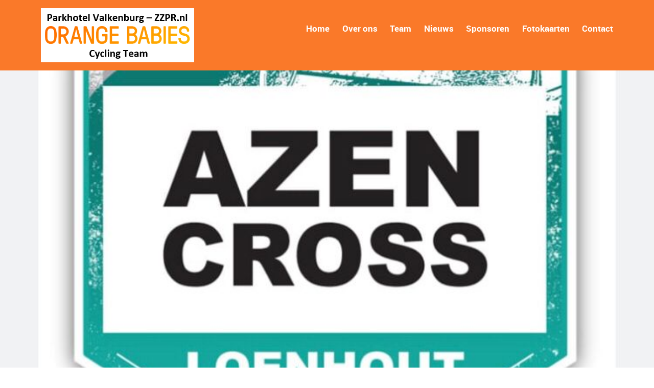

--- FILE ---
content_type: text/html; charset=utf-8
request_url: https://www.google.com/recaptcha/api2/anchor?ar=1&k=6LfY32saAAAAALjaewSUhGrBrBS6iadFaEmYWOqR&co=aHR0cHM6Ly93d3cub3JhbmdlYmFiaWVzY3ljbGluZ3RlYW0uY29tOjQ0Mw..&hl=en&v=TkacYOdEJbdB_JjX802TMer9&size=invisible&anchor-ms=20000&execute-ms=15000&cb=kilgb4lm20sy
body_size: 45240
content:
<!DOCTYPE HTML><html dir="ltr" lang="en"><head><meta http-equiv="Content-Type" content="text/html; charset=UTF-8">
<meta http-equiv="X-UA-Compatible" content="IE=edge">
<title>reCAPTCHA</title>
<style type="text/css">
/* cyrillic-ext */
@font-face {
  font-family: 'Roboto';
  font-style: normal;
  font-weight: 400;
  src: url(//fonts.gstatic.com/s/roboto/v18/KFOmCnqEu92Fr1Mu72xKKTU1Kvnz.woff2) format('woff2');
  unicode-range: U+0460-052F, U+1C80-1C8A, U+20B4, U+2DE0-2DFF, U+A640-A69F, U+FE2E-FE2F;
}
/* cyrillic */
@font-face {
  font-family: 'Roboto';
  font-style: normal;
  font-weight: 400;
  src: url(//fonts.gstatic.com/s/roboto/v18/KFOmCnqEu92Fr1Mu5mxKKTU1Kvnz.woff2) format('woff2');
  unicode-range: U+0301, U+0400-045F, U+0490-0491, U+04B0-04B1, U+2116;
}
/* greek-ext */
@font-face {
  font-family: 'Roboto';
  font-style: normal;
  font-weight: 400;
  src: url(//fonts.gstatic.com/s/roboto/v18/KFOmCnqEu92Fr1Mu7mxKKTU1Kvnz.woff2) format('woff2');
  unicode-range: U+1F00-1FFF;
}
/* greek */
@font-face {
  font-family: 'Roboto';
  font-style: normal;
  font-weight: 400;
  src: url(//fonts.gstatic.com/s/roboto/v18/KFOmCnqEu92Fr1Mu4WxKKTU1Kvnz.woff2) format('woff2');
  unicode-range: U+0370-0377, U+037A-037F, U+0384-038A, U+038C, U+038E-03A1, U+03A3-03FF;
}
/* vietnamese */
@font-face {
  font-family: 'Roboto';
  font-style: normal;
  font-weight: 400;
  src: url(//fonts.gstatic.com/s/roboto/v18/KFOmCnqEu92Fr1Mu7WxKKTU1Kvnz.woff2) format('woff2');
  unicode-range: U+0102-0103, U+0110-0111, U+0128-0129, U+0168-0169, U+01A0-01A1, U+01AF-01B0, U+0300-0301, U+0303-0304, U+0308-0309, U+0323, U+0329, U+1EA0-1EF9, U+20AB;
}
/* latin-ext */
@font-face {
  font-family: 'Roboto';
  font-style: normal;
  font-weight: 400;
  src: url(//fonts.gstatic.com/s/roboto/v18/KFOmCnqEu92Fr1Mu7GxKKTU1Kvnz.woff2) format('woff2');
  unicode-range: U+0100-02BA, U+02BD-02C5, U+02C7-02CC, U+02CE-02D7, U+02DD-02FF, U+0304, U+0308, U+0329, U+1D00-1DBF, U+1E00-1E9F, U+1EF2-1EFF, U+2020, U+20A0-20AB, U+20AD-20C0, U+2113, U+2C60-2C7F, U+A720-A7FF;
}
/* latin */
@font-face {
  font-family: 'Roboto';
  font-style: normal;
  font-weight: 400;
  src: url(//fonts.gstatic.com/s/roboto/v18/KFOmCnqEu92Fr1Mu4mxKKTU1Kg.woff2) format('woff2');
  unicode-range: U+0000-00FF, U+0131, U+0152-0153, U+02BB-02BC, U+02C6, U+02DA, U+02DC, U+0304, U+0308, U+0329, U+2000-206F, U+20AC, U+2122, U+2191, U+2193, U+2212, U+2215, U+FEFF, U+FFFD;
}
/* cyrillic-ext */
@font-face {
  font-family: 'Roboto';
  font-style: normal;
  font-weight: 500;
  src: url(//fonts.gstatic.com/s/roboto/v18/KFOlCnqEu92Fr1MmEU9fCRc4AMP6lbBP.woff2) format('woff2');
  unicode-range: U+0460-052F, U+1C80-1C8A, U+20B4, U+2DE0-2DFF, U+A640-A69F, U+FE2E-FE2F;
}
/* cyrillic */
@font-face {
  font-family: 'Roboto';
  font-style: normal;
  font-weight: 500;
  src: url(//fonts.gstatic.com/s/roboto/v18/KFOlCnqEu92Fr1MmEU9fABc4AMP6lbBP.woff2) format('woff2');
  unicode-range: U+0301, U+0400-045F, U+0490-0491, U+04B0-04B1, U+2116;
}
/* greek-ext */
@font-face {
  font-family: 'Roboto';
  font-style: normal;
  font-weight: 500;
  src: url(//fonts.gstatic.com/s/roboto/v18/KFOlCnqEu92Fr1MmEU9fCBc4AMP6lbBP.woff2) format('woff2');
  unicode-range: U+1F00-1FFF;
}
/* greek */
@font-face {
  font-family: 'Roboto';
  font-style: normal;
  font-weight: 500;
  src: url(//fonts.gstatic.com/s/roboto/v18/KFOlCnqEu92Fr1MmEU9fBxc4AMP6lbBP.woff2) format('woff2');
  unicode-range: U+0370-0377, U+037A-037F, U+0384-038A, U+038C, U+038E-03A1, U+03A3-03FF;
}
/* vietnamese */
@font-face {
  font-family: 'Roboto';
  font-style: normal;
  font-weight: 500;
  src: url(//fonts.gstatic.com/s/roboto/v18/KFOlCnqEu92Fr1MmEU9fCxc4AMP6lbBP.woff2) format('woff2');
  unicode-range: U+0102-0103, U+0110-0111, U+0128-0129, U+0168-0169, U+01A0-01A1, U+01AF-01B0, U+0300-0301, U+0303-0304, U+0308-0309, U+0323, U+0329, U+1EA0-1EF9, U+20AB;
}
/* latin-ext */
@font-face {
  font-family: 'Roboto';
  font-style: normal;
  font-weight: 500;
  src: url(//fonts.gstatic.com/s/roboto/v18/KFOlCnqEu92Fr1MmEU9fChc4AMP6lbBP.woff2) format('woff2');
  unicode-range: U+0100-02BA, U+02BD-02C5, U+02C7-02CC, U+02CE-02D7, U+02DD-02FF, U+0304, U+0308, U+0329, U+1D00-1DBF, U+1E00-1E9F, U+1EF2-1EFF, U+2020, U+20A0-20AB, U+20AD-20C0, U+2113, U+2C60-2C7F, U+A720-A7FF;
}
/* latin */
@font-face {
  font-family: 'Roboto';
  font-style: normal;
  font-weight: 500;
  src: url(//fonts.gstatic.com/s/roboto/v18/KFOlCnqEu92Fr1MmEU9fBBc4AMP6lQ.woff2) format('woff2');
  unicode-range: U+0000-00FF, U+0131, U+0152-0153, U+02BB-02BC, U+02C6, U+02DA, U+02DC, U+0304, U+0308, U+0329, U+2000-206F, U+20AC, U+2122, U+2191, U+2193, U+2212, U+2215, U+FEFF, U+FFFD;
}
/* cyrillic-ext */
@font-face {
  font-family: 'Roboto';
  font-style: normal;
  font-weight: 900;
  src: url(//fonts.gstatic.com/s/roboto/v18/KFOlCnqEu92Fr1MmYUtfCRc4AMP6lbBP.woff2) format('woff2');
  unicode-range: U+0460-052F, U+1C80-1C8A, U+20B4, U+2DE0-2DFF, U+A640-A69F, U+FE2E-FE2F;
}
/* cyrillic */
@font-face {
  font-family: 'Roboto';
  font-style: normal;
  font-weight: 900;
  src: url(//fonts.gstatic.com/s/roboto/v18/KFOlCnqEu92Fr1MmYUtfABc4AMP6lbBP.woff2) format('woff2');
  unicode-range: U+0301, U+0400-045F, U+0490-0491, U+04B0-04B1, U+2116;
}
/* greek-ext */
@font-face {
  font-family: 'Roboto';
  font-style: normal;
  font-weight: 900;
  src: url(//fonts.gstatic.com/s/roboto/v18/KFOlCnqEu92Fr1MmYUtfCBc4AMP6lbBP.woff2) format('woff2');
  unicode-range: U+1F00-1FFF;
}
/* greek */
@font-face {
  font-family: 'Roboto';
  font-style: normal;
  font-weight: 900;
  src: url(//fonts.gstatic.com/s/roboto/v18/KFOlCnqEu92Fr1MmYUtfBxc4AMP6lbBP.woff2) format('woff2');
  unicode-range: U+0370-0377, U+037A-037F, U+0384-038A, U+038C, U+038E-03A1, U+03A3-03FF;
}
/* vietnamese */
@font-face {
  font-family: 'Roboto';
  font-style: normal;
  font-weight: 900;
  src: url(//fonts.gstatic.com/s/roboto/v18/KFOlCnqEu92Fr1MmYUtfCxc4AMP6lbBP.woff2) format('woff2');
  unicode-range: U+0102-0103, U+0110-0111, U+0128-0129, U+0168-0169, U+01A0-01A1, U+01AF-01B0, U+0300-0301, U+0303-0304, U+0308-0309, U+0323, U+0329, U+1EA0-1EF9, U+20AB;
}
/* latin-ext */
@font-face {
  font-family: 'Roboto';
  font-style: normal;
  font-weight: 900;
  src: url(//fonts.gstatic.com/s/roboto/v18/KFOlCnqEu92Fr1MmYUtfChc4AMP6lbBP.woff2) format('woff2');
  unicode-range: U+0100-02BA, U+02BD-02C5, U+02C7-02CC, U+02CE-02D7, U+02DD-02FF, U+0304, U+0308, U+0329, U+1D00-1DBF, U+1E00-1E9F, U+1EF2-1EFF, U+2020, U+20A0-20AB, U+20AD-20C0, U+2113, U+2C60-2C7F, U+A720-A7FF;
}
/* latin */
@font-face {
  font-family: 'Roboto';
  font-style: normal;
  font-weight: 900;
  src: url(//fonts.gstatic.com/s/roboto/v18/KFOlCnqEu92Fr1MmYUtfBBc4AMP6lQ.woff2) format('woff2');
  unicode-range: U+0000-00FF, U+0131, U+0152-0153, U+02BB-02BC, U+02C6, U+02DA, U+02DC, U+0304, U+0308, U+0329, U+2000-206F, U+20AC, U+2122, U+2191, U+2193, U+2212, U+2215, U+FEFF, U+FFFD;
}

</style>
<link rel="stylesheet" type="text/css" href="https://www.gstatic.com/recaptcha/releases/TkacYOdEJbdB_JjX802TMer9/styles__ltr.css">
<script nonce="ezCeI8lBb6K3aaACe4oTFw" type="text/javascript">window['__recaptcha_api'] = 'https://www.google.com/recaptcha/api2/';</script>
<script type="text/javascript" src="https://www.gstatic.com/recaptcha/releases/TkacYOdEJbdB_JjX802TMer9/recaptcha__en.js" nonce="ezCeI8lBb6K3aaACe4oTFw">
      
    </script></head>
<body><div id="rc-anchor-alert" class="rc-anchor-alert"></div>
<input type="hidden" id="recaptcha-token" value="[base64]">
<script type="text/javascript" nonce="ezCeI8lBb6K3aaACe4oTFw">
      recaptcha.anchor.Main.init("[\x22ainput\x22,[\x22bgdata\x22,\x22\x22,\[base64]/SFtmKytdPWc6KGc8MjA0OD9IW2YrK109Zz4+NnwxOTI6KChnJjY0NTEyKT09NTUyOTYmJnYrMTxMLmxlbmd0aCYmKEwuY2hhckNvZGVBdCh2KzEpJjY0NTEyKT09NTYzMjA/[base64]/[base64]/[base64]/[base64]/[base64]/[base64]/[base64]/[base64]/[base64]/[base64]/[base64]/[base64]/[base64]\\u003d\\u003d\x22,\[base64]\\u003d\\u003d\x22,\x22wpLCiMKFw7zDhcOIwqvDt8OEw7XCo1B1ccKMwpwRUTwFw63DtB7DrcOTw4fDosOrQ8OgwrzCvMKawrvCjQ5ewpM3f8OiwqlmwqJ6w7LDrMOxGFvCkVrClypIwpQrAcORwpvDgMKuY8Orw5vCqsKAw750EDXDgMKGwq/CqMOdWnHDuFNWwrLDviMTw6/Cln/CgklHcGR9QMOeNHN6VH/Ds37Cv8OdwpTClcOWKWXCi0HCnRMiXw/CpsOMw7l9w4FBwr58wq5qYCvCsGbDnsO8WcONKcK+USApwpXCsGkHw73CgGrCrsOMT8O4bQrCtMOBwr7Dn8Kmw4oBw6rCpsOSwrHChUh/wrhJDWrDg8Kzw4rCr8KQRAkYNx42wqkpX8KNwpNMH8OTwqrDocObwpbDmMKjw5ZJw67DtsOFw55xwrtRwqTCkwArV8K/bXd6wrjDrsOowqBHw4pow7rDvTADQ8K9GMO/M1wuMEtqKnsvQwXCpTPDowTCkMKgwqchwr3DhsOhUEodbSttwodtLMOvwq3DtMO0wpxNY8KEw74+ZsOEwo06asOzNnrCmsKlSgTCqsO7CEE6GcO6w7p0eiRTMXLCr8O6XkA3PCLCkUQ2w4PCpS9VwrPCiz/DuzhQw6fCtsOldhHCmcO0ZsKLw65sacOdwpNmw4ZkwrfCmMOXwqwoeATDl8O6FHs/wonCrgdWO8OTHgnDq1EzXlzDpMKNY1rCt8OPw6ZRwrHCrsK9OsO9dgfDtMOQLEJJJlM5dcOUMl8jw4xwP8OWw6DCh29YMWLClD3CvhoDRcK0wql1UVQZYg/[base64]/[base64]/[base64]/[base64]/IhYzwqbDp8KGD0fDu8KQOEHDr23Dqy3DsxUeasOnLcK3fMO3w6JJw5ATwpzDr8Kbwp/Cj3DCqsONwp8Mw6/DqnTDsWliKz4jAmrCt8K5wqBdL8OzwqB6wqwFwqAGf8K1w4HCvsOxKhx4J8OowrZhw5fDiQxfPsOPSF7DgsObPsKaIsOew4RlwpNXB8OeYMKcG8OVwpzDg8Kvw67DncOPfBbDkcO3wr0bwpnDhHFAw6Z0w67DhEIiwr3CiTlhwobDicOOBBJ0RcKKw4pWaA/Dh23CgcKcwoUjw4rCoXfCtsOIwoIaeQFUwrgFw6XCg8KoXMKnwqnDqcK8w7AZw5vCg8OAw6hOKsKiw6VRw4zClSMCEwErwovDnGAvw6/CjcK4DcOowpBKKcKOc8O9wqIUwrzDpMOBwprDtAXCmgXDm3fDvi3Dn8KYThfCoMKZw6hvPAzDnx/[base64]/[base64]/[base64]/DnsO9w7hiwpsTWRHCoMK1wpcWOHjDu1HDqigkCcO1w7/ChjZRw6LDmsKSMntqwpjCnMObFnbCnDQYw6Fne8KUQcKkw4zDmQPDiMKtwqXCrsKkwr10acOVwr7CrVMUwp3DicKdXibCmTEXBH/Ct1LDucOqw41GFz/DhmDDvsO5wrA4wq7Cj3fDiRhewp7CmhHDhsOVWwx7RUXCtmTDn8K8wofDsMKAbVfDtnzDiMOeFsOrw5vCu0dUw7kSIcKOZAhyQcOdw5cuwp/[base64]/w6fCocOxE8O4w7LCggfCj3Y3AAx/ehTDusKZwpbCrmtBecOZM8O7w4LDjsOxAcOYw7clIMOhwpERw5lFwrvCiMO8EMKZwr3DmsKxQsOnwo7DnMOowoPDt0zCqgRew6hsAcKFwpXCgsKlecK7w7/[base64]/IR3CmsKfSibCvVDCiUBJwqNOWiDDqg4ow5TDlCEHwoLCpcORw4LCpz/DmMK3w6lKw4TDvsO9w4ATw5VWw5TDuA7CnMObEUwIEMKgDgwFNsO/wrPCsMOAw7/CqMKaw4HChMKSFU7DncOEw5nDlcOUYlUDw5klEy4HZsOKacOcGsKkwqtbw6pFGBMLwp/DsVFSwq42w6vCq006wpXCmsK1wobCpjhnKiFyeg3ClMOKUl4dwoYhTMOIw5tkb8OrKMK8w4DDgj7CvcOtw77CrAYtwoTDqSfCl8K7YcKzw6LCiRd+w4pjBMO2w4RKARTCgktYMcOlwpTDscKOw6vCqwB/[base64]/[base64]/Cu8O+woFzw4YBb8KfecOBYcKPw7l/YDTDu8KCw7B4YMOVcgXCtMKewp7Dm8Onfx3CsBFdS8KHw7fDhH/CoWPDmT3ChsKEaMOTw69/e8OWdghHbcKWw4zCqsK2woBqCFrDgsONwq7Cn2DDi0DDrHMJZMObS8KAw5PDpcKTwo/[base64]/wrXCmcOib8OTVsKmOcKCEELCrMOAaDlow7B/C8KXw6wKwq7CrMKuHhMGwqoCf8O4RsK5HGXDv1DDr8K8PMKCUcOxTcKLQmVsw4cowoUBwrxaYcOswq7CnGvDo8O+w6PCu8KXw7bCsMKiw6XCscO/w7HDtgxvVVVHcsK4wqM4Tl7CuBPDkQbCtsKZIMKGw6ITfMKvL8KcUsKQTnxmNMOmUlBtEz/Cmz7Dsh1qLMOpw5vDuMOow6MsOlrDtXcywoDDhT/Csn5Pw73Ds8OZGSrDqBDCtcOGIzDDslPCt8KybMO/c8Oow6PCvMK5wpVzw5nCiMOJbgrCtj3Cn0nCi1A3w5vDoRM4EU1UDMOHQcOqw6vDrMKLRcOYwoIYLcOUwo/DnsOQwpfDm8K/wp/CqBrCjA7Cr2RvI1rDgDTCnAjCh8O6KMKmekI4I3rClMOKEU7DqcO4w5/DlcO4DWAIwrrDjy3DrsKiw7ZCw5UPFcKdGMKKdMKoEQ3DmwfCksOtIkxDwrduwrlSwr3DoEkbSkl1O8ONw7dfRjzCgMOacMK6HcOVw7JRw7fDvgfCnV/DjwvDocKNBcKgPW4hNi1KK8KXGMKjB8O1HDcXw5/ClCzDlMOWfcOWwozCgcOAw6lkaMK/[base64]/Dq8ObAx5Df0gdNWfDnFXCpinDiE54wo3Cl0HCljLCgsKEw7MEwp4mE2VfIMO8w5jDpTpXwoXCjRRgwonCrRIEw5sUw7puw4wdwrDCgsO6JMO4wrVheDRLwpfDhVrCi8KhSnptwqDCljoZFcKmNAdmRzFbH8KKw6HDqsKNIMK1w5/DgULCmA7Crjgew57Cvz/CnwrDpMOQXUMrwrbDrQXDlzvDqsO2Ti0/JsK1w64JLhTDk8KNw53ChcKNLsOKwp4vUwgwUirClyzCmsO8PMKScGrCk21UUsKNwrlBw5NQwqbClMOCwpHCjcK8AsOFQwzCvcOqw4fCvkVBwoguVMKPw5lXDsOZKw3DrUjCvnUeHcKKZl7Dr8KxwrrChCrDvybClsO+bkd8wrnCnA/CrljCpx53M8KLRsOtLEHDv8KdwqvDqsKiIjrCnm1qX8OKDsOpwpl/w7DCuMO9McK4w4jDjSzCoTLCtWEWVsKAfgUTw7jCniljScODwpjChUrDsj8xwpR0wrsOOEHCsW7Dik7DpA/DuFzDlAzCgsObwqQow4NZw7bCgl9EwosdwpXCkXHCu8Kxw7vDtMOJasOWwo1iJB9dw7DCu8KBw5kRw7zDq8KSWwjDpwnDoWrCusOhZcOhw4hzw452wpVfw60Hw40/w6jDmcKPLsOKw4jDusOnFMKwa8O4KsKiJsORw7bCpUpLw5gIwpUEwrvDrGXCvEvCizbCm0vDug7DmQQ4QR8/wqDCpUzDlcKxCm0salrCssKteBrDuiPDrBHCv8KMwpTDtcKSNlPDihZ5w7c9w71twr9hwqZqRMKOCEFbA1LClMK/w6hkw7sIIsOhwpFqw6PDhl7Cn8KLV8KPw7TCnsK1G8KVwpTCocKMc8OXbsKDw6vDn8Ocw4EUw7I8wr7Dk20UwpPChQrDgMKJwp4Pw4rDgsOmSWrCv8OVEVDDnkvCgcOVDSXCjMO9w43DnVovwq56w5BDLsKJBlR9TAA2w5Z/wrXDkQUBFsKSIsK1T8Kow77CosOIWQ7DmcOvZMKfQ8K0wr0yw5R9wqnCrsKhw7FVwqXDocKQwqBxwovDp1HCpB87wpUSwqF1w6jDqgRrS8Kzw5HDnsO0TnQDQMKRw5NEw5jDg1UywqXDlMOIwoDCmsOxwq7Cp8K0PsKJwolpwrklwqt/w5nCgD5JwpDChQDCrUXCpQkKN8O+wqIewoMFCsKfwq7DoMKBDCjCjDtzQjjCqMKGO8KHwqnDiUPCqVQ8QMKMw4NIw5tNPgo8w5HDhsKIasORU8Kswpp8wrbDuj7DtMKce2vDhw/Dt8Omw7MyYB/DnRwfwr8Hw5VsBGTDlsK1w7pPIivClsK5QXXDr142w6PDnBLCpF/DvCMmwq7Dsk/Dox8gDWdrw5TCoxzCmcOXXVZudMOhW0XCq8OPw4/DqXLCocKxXC1zw5NGwoV3VCbCuA3DisOKwqoHw6/CjR3DvBVhwpvDvzZNGEAbwpgjwrLDjMOuw6QOwodqWcO+THEgDwR0eFfClsOywqYzwpU2wrDDtsOfM8KNfcKMKF3CiVfDpsOrTQscKUJTwqdSB27DhMKVTsKywqnDh0/Ck8KFwqnDqsKBwovDuQrCg8K1dnDCn8Kfw6DDgMKRw7HDgcObOQ/[base64]/woBGQSkoeyAyaC5FwqLDsWsVFAVww4ppw5oxw4XDiHl3SD5CC2/CgsKnw6hbSCQ4EMOCwrLDgifDscOiJGzDuDF+PSRLwr7CmFcGwq0hOk/CosOlw4DCpDLCqlrDiyspwrHDk8Kzw4diw5JeTRfCusK1w4LCjMKiT8KYXcO5w5tcwos9awLCkcK3wq3Cm3M2XV3DrcOgCMKhwqdMwo/DvWZ/PsOsOMKPTkXCqmYiPDzDonnDgsKgwqtGNsKbYsKPw7lgF8K+KcOBw6HCk3/Cn8Kuw5wlZMOObjcrLMOWw6TCusO4w5/[base64]/DnWQ8woHDh8KYaMK9IsKrBnsrwr0Swo0Mah3Cmwp6w6TCkS7ChW5PwoXDpTrDg1x8w4rDs2cmw5hAw7PDhDrCqyJ1w7TCiGZhOi9oc3LDpT04S8OhD1DCv8O7GMOLw4N9TsKRwrTDlMKDw7HClhDDnSsaZGESFVx8w5bDn2QYdCbCpy55wp/Ck8Ojw4hpEsO4wo7Du0Y2GMK5HyzCsnjCm1wDwrzCmsK/AzlGw5zDqxbCvcOWDcOJw6FKwotZwo9eSsO7JMO/w7bCtsKTSSV3w6bCn8KPw5oyKMOUw63CvF7Cn8Oiw6tPwpDDnMKow7DCi8KEw6zCg8OowpINwo/DqcOLdjs3ccKJw6TCl8KowohWGhk9w7hheEPDoh7DuMOMwovCj8O2fcKIQC/CgG8KwoQ0w7kCwrjCjT/Di8O4YjXDhRzDoMK7wqrDnRPDjk/Ds8O2w7t0Ew3CtmYEwrdFw7lLw5tbLMOyBRlYw5HCr8KMw7/ClQLCjArCnFbCi0bCmRdmRcOqWFxQBcObwq7CiwMUw7HCuCLDqMKSNMKRdlvCh8KUw7jDowfDjhk4wo3Diy8Pak0Tw7xPDsOXRcKgw6TDgj3CmHLCpcKACsKBFQF1QR8Jw4LDsMKaw6LDv2ZAQynDsBk+U8KZegZWYBfDlWHDgiERwoolwooqbcKWwrl2wpQ/[base64]/Cm8O4d8Kpw6XCgsO2dsKWDMOIXSbDpsK9YW/DgMKzOMObcmnCg8KicMOqw7p+c8Kmw5XChl11wpM6QDkyw4fDsm/DvcOgwqzCgsKhFgJtw5jCicOHwpvCgH7Cvmt0wqxxR8ODU8ONw43Cs8ObwrjChHnCp8OmfcKQA8KIw6TDsHtfV2ped8KtUMKpLcKhw7rCgsO+w6kiw712w4nClxkQwrfChWnDkmfCsG/ConoJw5bDrMKpA8KxwqlhNBkIwr3CpsOFLHXCs3RNwpE+w6N+LsK9e1AWYcKfGETDgj1VwrEHwo3DicO7WcKIJMOmwot6w6zCosKVRMKzdMKMaMK/KGo6woPCvcKgJQfCo2PDo8KbYXIoWhEULC/[base64]/DqcK0AAYow4YZw5DCpMKyYyvDl8OnacOresKJPMOzSMKdZ8OGwp/[base64]/DqsOzwoR2EzRIw7DCnsK+QsK7woNdwqXCmsKww6bDlcKPPMO9w77DjWwLw6wrBSUEw6Ire8OUbjlUw40+wqDCslYkw7rChcOVPC48BF/DvDHCi8O5w5nCisKxwppUAwxiwpDDpSnCq8KGWjVewpzDh8KQw5tAbFwww7LCmlDCvcK/wrsXbMKNEsKewpLDp1vDssOhwrsDwo57KcKtwpo8e8OKw4DCi8KWw5DCv37Ch8OBwp1swrcRw59ke8ODwox+wpjCvCdVXG3DhcOYw6ACbWUXw4fDrDzCssK9wp0Iw7PDpTnDsFlgbWnDlFHDlk4CHnnDjAvCvsKRw5/[base64]/CqcOdw7rCt1LDjsOZEX/[base64]/wq4RwpnCvx3DribCly0rw6BXNT/[base64]/w4gzY8K9esKtJcO3eSvCp8Oiw7Bjw4/Dk8OewrHCt8OTTCzDt8KfNMK6DMKZBnPDtgjDnsOCwozCmcObw4RawqDDlsOAw6/[base64]/[base64]/[base64]/DisKVw7xXw7/[base64]/Cn8KKQnDDngh5w7UrThBlIBxzwpbDgsOzw7/CjMK5w57DqX7Dh29OIsKnwpZRdsOMNgXCgT94wqPCncK5wr7DtsOEw5rDjyrCqyHDtsO7wpswwrnDhsO1VmJJbsKawp/[base64]/HMK9b8OYTD0saGlIwr9fwqTCkcKkaDs/McK2wqrDn8KZDcODwoDDjsKjQF3DrmVnw44GL39pw65cw5fDjcKBM8KSfCc3a8K7wow4Z0YTdVvDiMKCw6E2w47DkijDjxMVY2gjwqRCwpPCscOlw5wtw5bCqBjDsMKkdMODw7DCi8KvRirDqADDj8OrwrR0WgMEwp4zwqBow7/CtHPDrCEFDMOyVS56woXCgRnCnsOIN8KJKsOzPMKaw67ClsOUw5B0FnNbw5bDt8Oyw4/DvMKkw7YMZcKWW8O5w4p8wp/DvUbCpMKBw6PDhELCqn12KiHDm8K5w7wvw47DqWjCjcOvecKlCcKew43DqcOFw7BBwprDuB7CqsKowrrCoD/[base64]/CsMOkwrzCo8ONESxTw6FYwplJD0RQFcONFsKPwojCmMO7bE/DucOlwokpw5gdw4ldw4PCl8KCZ8OXw4HCnVLDpWfDk8KeK8KiMRQ4w7fCvcKRwqzCilFKw6zCvMK7w4AuF8K/X8Kxf8OXcyArFMOBw6fCnwsTYMOCXVA6Qj/Dk2vDt8KaDXR1w7jCvHt8wqVLOTTDpHxqwpTCvwvCsEljWUBIwq/CmWpSe8Oew6YgwpXDoQUlw63Clg9tNsOgXcKJAMO7C8ObSmHDrCpkw53CshLDuQE2b8KQw5MRwrLDo8OSWcOPNm/DscOtXcOtUMKgw73DlcKvNUxySMO0w6vCl2HCijgqwro/VsKSw5vCr8K+EVBdRMKEwr/[base64]/CoMKzwroJw5BEw7Yow4fCrg7CrDfCrQ/DtSvDgsKNCMOfwq/ChMK1w7/[base64]/CsTLCm8O4OnLDikYsQsOuwrDCg8KpcCpXw6QawqcNGWM4TcOMwpjDpMKkwpzCqRHCrcOWw5VoGjTCvcOzQsK7wo7DsAQvwqDClMOgwp12D8ODwr4WUMKBEHrDusK5IlnCnXTCknHDigjDksKcwpcjwrXCtHdmCWF8w7TCkxHDkypzZks0AMKRVMOsUSnDocONHnhLfj/DkB7Ds8Ozw78wwpvDtcK1wqkjw50vwqDCtynDtsKmd17DnX3Dq2ZNw43DnsKTwrhrV8OnwpPCogATwqTCs8KYwr9Uw67Csjo2KcONHXvDkcKPIsKIw48Sw7JuLl/DosOeOjLCrHhtwpM+S8OawqjDvD/ClcKywptVwqDDhxsxwr00w7HDvUzDh1LDv8KPw4DCpyHDs8KIwofCsMKewocVw7bDigZOSVcWwqRNWsKNYcK5NMOowr9+cjzCq2TDvQbDssKICkLDq8Kmwr/CiCIcw5DDq8OkHhvDgHtIHcK/[base64]/DgsORecOMw6fCrXpiwqlpw7LDjMKYO2cNwr3Cvh4wwoPDr3bCr1p/YCvCqMKgw4rCkQ4Ow43DmMONd2UBw63CtjR0wrnDolMWw5XDhMKrScKXw6J0w7sRB8O7Hh/DkcKiYcOwOSfDu0cVLXxsZ3XDkHg9QinDkMKePVIdwoVJwpMSXFdtH8K2w6nCuhHDgsKiPzTDvMKgKGlLwp52wo83Y8KYZsOXwo8zwr3Dr8O9w6gJwodwwpE+RjnDtWvDpcK5YEAqw7bCpj7Dn8K/wrAfc8KSw4bDsyIwPsKifFHCksOaDsKNw74GwqRVw50rw6s8E8OnGhk3wqFIw5PClMOaF0Qcw67Do1sAXcOiw7nChMOEwq0OC2LDmcKiQcO4QBjClxfCiF7DqMONTizDol/DsWjDkMKFw5fDjGUpUW0EUnFYWMKdO8KSw7DCsjzDqU0gw67CrExOFlnDmSbDssORwqvCv2gSXsOHwqwpw6dxwqXDrsKqw5w3YsO1AQU0w4Zgw6rCqsKKeS4gCD4Yw6N3w78Dw4LCp2rCssK4wqMEDsK5w5TCr2HCkx/DtMKlTDTDhAMhKxzDnsKAYRImIyfCpMOFEjl/T8Ohw5JVBcKAw57DkRTDm2dVw5dbbGlOw4lEWVPCq1bCiTTDhsOlwrPCgCEZOEDCs1xpw5XCk8K2O2JyPHXDrRkvTcKyw5DCo2vCrQ3CrcOcwqrDkR3Cv2/[base64]/[base64]/[base64]/Dk8KXw6PDrMOFw6jCvcOkwoLCmsOZwpHDpUjDkU8Rw4VuwpjDoHjDpMKULQYoaTUSw78VYyo+woszOMK2IUFKRXPCjMKew7/DtcKjwqR0w5tZwoF7W3PDinnDrcK2UyR6wptQXMKbb8KCwqk/[base64]/wqFUw7prJ1fDnWrDj3PCvsOQPsKPw7wUMBTCt8OcwqpOAB7DjsKRw63DvyfCmMOgw7XDg8OTK0F0TsKnVw/[base64]/[base64]/CmFDDsS0gwrgmw5TCsMKIWW7DrMOva2vDncOoRcK8USDCkRt9w5JLwrTCpAMuC8O1IxkvwoMia8KEw4zDukDCkmHDgyDCn8KRwojDjMKcXcKBcFkZwoBMdhA/QsOnPk7CncKcFMKHwpUcFQHDsD85Y2DDhcOIw4oAUsKPaSVXw6EGwrIgwo1Qw53Cv3jCocKuDR8YT8OQZsOQVMKfQ2ZEwqXDgWwkw70dSCfCv8OmwrE5dEdfwoQiwqXCosO3OcOOLHM2YV/CmcKCV8ORc8OBNFlcFVLDhcKqTsOXw7bDuwPDtlVyV3rCrTw+RVwrw4zCgj3DlA/DiH7ChMOiwrDCiMObBMOGD8OXwqRIYUhufMKow5LCgsKSbMOcKBZQdcOIw5Ntwq3Dtm5iwo3DssKqwph/wq1Yw7vDqizChmzDglnDqcKdE8KMWDp2wozDu1LDsBNuekvCmQTCgcO7wqLDs8OxakhAwqbDpsKZYXHClMOVwrN7woxWZcKLBMO+B8KUwqp+QcOWw7JXwo/Dgn4OCnZUUsOEw793bcKJSTd/PkYjD8KpQcKtw7I5w7Udw5BeR8ONJsKrHMOvVR/CoSxAwpVEw77CmsKrYxBhZ8K5w7AeEXnCtVjCqATDpCNcDhfCtSsfbcKmNcKPRk/CvsKTw5LChAPDncOyw7poWh9QwpJ+w5/DvF9tw4TCh0Mtb2fDpMOeAGdkw5h3w6Rlw6PCilFfwq7Du8O6PTYHQAh2w5lfwpzDmQRuUsOcVX0vw6fCksOZA8OoBH7DgcO7BsKKw53DisOIDT98clQIw7bCkhQZwobCjMKow7nChcKOQDnCknIvR1o/wpDCicKLdG4gwoDClMOXRVwRPcK0KBsZw6EfwqUUF8OYw7A2w6DCqxnCnsKMKMOKDEA9C1kwasOrw6gVXMOlwrYJwoorYRgywpzDtGdHwp/Dp2DDk8KVGsODwrFBZ8KSNsK1QcKvw6zDuChEwpHChMKsw6k1woDCisKIw6DCmAPChMO9w5VnPyjDi8KLdghNUsKdw40Lw6kvOgRdwqomwr1TbTfDhQ9DHcKvFMO5ccK8wp0/[base64]/[base64]/N8KNDh7CiQfDm8Omw4LCrjwCVVTComXDjMOqVcK8w6rDsHnCqXjCnls2w5zCk8OvCVbCuiwJORPDiMOEDMKqDX/Djj/[base64]/DiD1tw45aw6NGw4I4w43DszzDtELDvMOKw6/Dg0NRwpjCu8OcEXI8wpPDk27DlBnDs3XCr0tWwpBVwqg9w4xyCSQyRmQne8KtIcORwqFVw7PCvV0wGzsHw4jCrMOIOsOBa3YFwqDCrcOHw5PDhcOAwrwpw6PCj8OyFMK5w7rCgsO/a0sOwpTClkrCuiTCpkPClUnCtlHDh1xYAkEww5N3wrrDlRF/[base64]/Dpg0BLkgkwqXDjMOdw5jCrMK+woZgw7R/FcKUOFnCn8K0w6Iswq/Ckm3CpQY/w4zDuUFEesKmw4vCrERvwpoQP8Oww6dXITRQeBpwX8K6YmYJRcO0wpUFTXtDw6l/woTDhcKOMMOcw5/DrxPDuMKaCcKgwqxLV8KDw50YwrYPeMOnQ8OZT3nCg0/Dkh/CscK+YcOOwoxFdMKSw4tCVMKlC8KKTTrDvMOpLRvCnxbDgcKfayjCuT1IwqYKwoDCqsOzOEbDk8KGw4Riw5rCr3DDmBbCosKiAyMwUcK1QsKdwq/[base64]/DpD7Cr8KyG8KuC3jDssKYN8OPw4TCoQJmwprDvsOhdMORPMORwoLCmXdJey3Cjl/CqT15w4MtwpPCpcOuLsKBfcOYwq92JHJXwonCpMKow5bClsOjwokCDQJKIsOtNsOwwptrbRFbwoJgw7HDvsOkw4s8wrDDjQdIwr7CiGkxw5fDmMOnCXbDkcObwoBvw5nDoxTCoFfDlcKVw6Niwr/Cq2zDtsOcw5cxUcOiSVDDpMKVw4NqDMKafMKEwo5Cw4gMMsOZw4xHw4YHED7CqCMNwoteVRzCvyhbOTbCgDnCuG4xwogjw6fDh0FedsOEQ8KZNwfCu8OOwrLCuhVmwqDDlsK3CcOhcsKoQHcsw7PDt8OxEcKWw7kFwphgw6PDuWPDu0kdUQIQV8OXw7BDF8ODwq/Ck8Obw6tnFjVSw6DDog3CtsKQeHdcXGXCnjzDiA4LYVBow5zDt3MCecKCX8K5PxXCksKMw7/DoRfDvsKaDVfDpMKfwqBhw7tKbyIPTSjDscKpMMOccldAHsOkw4ZowpDDv3HDrFk7wrLClcORAsOCHnjDlnBXw4pZwqnDtMKOVmTCmnt4KcOiwq/DrMOQesOww7XCrljDrRw1YMKBby1dBMKSIsKqwrtYwoxywobDgcKCw6TDhysQwp3Cng9ncMK2w7k+BcKjYlh2eMOYw4fDmsOpw5HCsk3CncK+wqLCo1/DvWDCsBHDicOpPUXDv2/CvA7Dsj56wrNyw5J7wr7DlTU8wqbCvmJow7XDo0jDk0rCnwHDpcKSw5lrw5DDr8KHEgHCo3TDlwpFDSfDqcORwq3CnMOhGcKNw68ywpnDmx0qw57CoElsY8KKwpjCvsKPMsKhwrE7wqnDgcOndcK7wrLCrT/CgsOILEFZByVew5nCtzHDl8K0w7pUwpLCksKHwpPCqMKww4cJIDkiwrhZwrJbKi8mZsO1CHjCnA1XesORwoQJw7MRwq/Ctx3CrMKWZ1vDk8Kvw6djwrU2PMKrwr/[base64]/ClcKgwpfDtGXDnsOkT8OjwpYDAUokLwBWO2EEwrzDiMOvWXpPwqLDrgozw4FofsKuw53CmMKfw4vCqUAHfSFTST9MJVNXw7/DvB0KBcOWw7IKw6/[base64]/CmBHDnsKsNsK/w55WYGwRb8OlRMKxZETCqH9vw4MZendPw4LCrsKiSlrCv0/[base64]/DsRVYH8O1w4dCO1/CoiB8XWs1w5vDlsOYw43DtRTDuSFpfcKDUnwnwp3Di3xEwqrDnDTDqnBWwrzChQE1Gx/DlWFQwqPDpnjCs8Oiwpk+csKKwotYCxTDpDDDiV5GacKUw7Q2e8OdBgwuHhtUKgjCoUJGa8O2LsO7wok3KXUowqojwpDCmUlYG8OFcMK2ZQjDrS1Vb8Ofw4nDhcOZMsOXw494w6DDsgFKOlY/AMOaJ0fCj8Olw4wOIsODwr8+JFw/w4PCoMORw7/DgsKoEMO1w5sEX8KbwoDDuxfCucKjCMKlw4chw43DlT44f0HDlsKrDlh8F8OzLD8IMA/[base64]/w6PCj8Omw71/[base64]/CvsOrAMO/w6hkw4VVdmATw50hNyTCsMKyw4/DumtEwql7QcKSO8OLbcKewpEOUlJowqDDoMK2HsKiw5nChMODbWcUZcKSw5/[base64]/am/DqUnDhB4re8KsUsKgaCARw6/[base64]/[base64]/w5/DusOnw4ohF2odE8KIfMOHElAGwrAlUMOxwqPDukwWFxjDhMKWwohBb8OnRV7Dq8OLDUd3wrlyw4bDlXnCpVlTKxPCiMK8dsOewpgHWi9/GTANYsKkw4VKOcOAEMK6RSFCw4HDlsKHwog7GmTDrQ7CoMKvFTh/X8KrSRvCmSbCimlragI2w6zCocKewpfChl/DscOqwpQbAsK/w77DiFnClcKTc8Ktw5EfPsK/[base64]/Dl8OEcMK3w5s7KDvCsDTCpcORwpXCjsKkwrvCtnjCk8KRwrDCicOdw7PChsK4H8KKdmsrKybChsOTw5rDgBtPQgkCFsObKBU6wrHDuTrDscO0wr3DhMK/w5fDsRvDlCEOw6TCjBrDqXgtw7DDj8KpecKZw5rDiMOow5hPwqpxw5TCnh0hw4d5w5ZRe8KXwpnDq8O9aMKBwpHCih/CjsKAwonCmsKXRHrCisOfwphHw55kw6x6w7pZw5rCsmfCkcKcw6rDucKPw7jDqcOdw6Fhwo3DoAPDuHxJwoPCu3LCmcOyDw\\u003d\\u003d\x22],null,[\x22conf\x22,null,\x226LfY32saAAAAALjaewSUhGrBrBS6iadFaEmYWOqR\x22,0,null,null,null,0,[21,125,63,73,95,87,41,43,42,83,102,105,109,121],[7668936,764],0,null,null,null,null,0,null,0,null,700,1,null,0,\[base64]/tzcYADoGZWF6dTZkEg4Iiv2INxgAOgVNZklJNBoZCAMSFR0U8JfjNw7/vqUGGcSdCRmc4owCGQ\\u003d\\u003d\x22,0,0,null,null,1,null,0,1],\x22https://www.orangebabiescyclingteam.com:443\x22,null,[3,1,1],null,null,null,1,3600,[\x22https://www.google.com/intl/en/policies/privacy/\x22,\x22https://www.google.com/intl/en/policies/terms/\x22],\x22GWTnHWPRhdGGNpccCcj6TVBYwOew+VD7934g37X655Y\\u003d\x22,1,0,null,1,1763786612421,0,0,[232,64,129,106],null,[140],\x22RC-5k-clMCtGTt1kg\x22,null,null,null,null,null,\x220dAFcWeA6tNGdykXqOz7FUeCwND58t4oMc6x1rYHzfqVfvN5KahNSjf5QTT6Qfd3YSGDOBJ8J2apll8X-9_qXVxiT85EpKqI4l_Q\x22,1763869412380]");
    </script></body></html>

--- FILE ---
content_type: text/plain
request_url: https://www.google-analytics.com/j/collect?v=1&_v=j102&a=691883467&t=pageview&_s=1&dl=https%3A%2F%2Fwww.orangebabiescyclingteam.com%2Floenhout-godrie-mist-power-van-lierop-rijdt-goede-tweede-helft%2F&ul=en-us%40posix&dt=Loenhout%3A%20Godrie%20mist%20power%2C%20Van%20Lierop%20rijdt%20goede%20tweede%20helft%20-%20Orange%20Babies%20Cycling%20Team&sr=1280x720&vp=1280x720&_u=IEBAAEABAAAAACAAI~&jid=815819278&gjid=156365090&cid=1516090312.1763783011&tid=UA-64504439-1&_gid=382659845.1763783011&_r=1&_slc=1&z=1585921065
body_size: -455
content:
2,cG-QB1FPXG91B

--- FILE ---
content_type: text/javascript
request_url: https://www.orangebabiescyclingteam.com/wp-content/themes/sport-child/child-scripts.js?ver=6.7.2
body_size: 25
content:
jQuery(function($){

	$( document ).ready(function() {
	    console.log( "ready!" );
	    $('.media_wrapper .media_content .media_links a').removeClass('fancybox');
	});

	

});